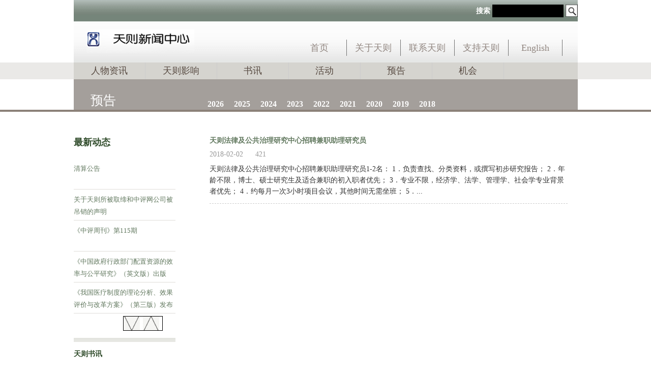

--- FILE ---
content_type: text/html; charset=UTF-8
request_url: http://unirule.cloud/index.php?c=article&a=type&tid=96&year=2018
body_size: 3812
content:
 <!DOCTYPE html PUBLIC "-//W3C//DTD XHTML 1.0 Transitional//EN" "http://www.w3.org/TR/xhtml1/DTD/xhtml1-transitional.dtd">
<html xmlns="http://www.w3.org/1999/xhtml">
<head>
<meta http-equiv="Content-Type" content="text/html; charset=utf-8" />
<title>预告-天则经济研究所</title>
<meta name="keywords" content=" " />
<meta name="description" content=" " />
<link rel="stylesheet" href="/css/cui.css" />
<link rel="stylesheet" href="/css/style.css" />
<script type="text/javascript" src="/js/jquery.js"></script>
<script type="text/javascript" src="/js/menu.js"></script>


<link type="text/css" rel="stylesheet" href="css/lib.css" />
<link type="text/css" rel="stylesheet" href="css/header.css" />
<link type="text/css" rel="stylesheet" href="css/news.css" />
<script type="text/javascript" src="/js/jquery.SuperSlide.2.1.js"></script>
<style type="text/css">
.txtScroll-top{  position:relative;  }
		.txtScroll-top .hd{ position:absolute;bottom:-30px;left:0; }
		.txtScroll-top .hd .prev,.txtScroll-top .hd .next{ display:block;  width:38px; height:27px; float:right;  margin-top:10px;  overflow:hidden;
			 cursor:pointer; background:url(/images/news/a-prev.jpg) no-repeat;border:1px solid #000;}
        .txtScroll-top .hd .prev{margin-left:97px;border-right:0;}
		.txtScroll-top .hd .next{ background:url(/images/news/a-next.jpg) no-repeat;  border-left:0;}
		.txtScroll-top .hd .prevStop{ background-position:-60px -100px;  }
		.txtScroll-top .hd .nextStop{ background-position:-60px -140px;  }
		.txtScroll-top .bd{  }
		.txtScroll-top .infoList li{  line-height:24px;   }

</style>
</head>

<body>
<div id="hd1">
    <div class="wp">
         <div class="search tr">
              <form action="/index.php" method="get">
                    <label>搜索</label>
                    <input name="a" type="hidden" value="search" />
			              <input type="hidden" name="c" value="article"/>
                    <input type="text" name="word"  class="inp" />
                    <input type="submit" class="sub" value="" />
              </form>
         </div>
         <div class="c"></div>
         <div class="hd">
              <div class="logo l"><a href="/index.php?c=article&a=type&tid=3"><img src="/images/header/news_logo.jpg" alt="" /></a></div>
              <div class="nv r">
    <ul class="mu mu2 MENU">
         <li><a href="/index.php">首页</a></li>
                 <li>
                 <a href="/index.php?c=article&a=type&tid=187">关于天则</a>
                 <dl>
                     <dd><a href="/index.php?c=article&a=type&tid=187">天则简介</a></dd>
                     <dd><a href="/index.php?c=article&a=type&tid=188">组织机构</a></dd>
                     <dd><a href="/index.php?c=article&a=type&tid=189">天则简报</a></dd>
                     <dd><a href="/index.php?c=article&a=type&tid=190">天则年鉴</a></dd>
                     <dd class="MENU2">
                     <a href="javascript:;">天则人</a>
                     <dl style="display:none;">
                                            <dd><a href="/index.php?c=article&a=type&tid=192">天则理事</a></dd>
                                            <dd><a href="/index.php?c=article&a=type&tid=193">学术委员</a></dd>
                                            <dd><a href="/index.php?c=article&a=type&tid=194">特约研究员</a></dd>
                                            <dd><a href="/index.php?c=article&a=type&tid=195">天则员工</a></dd>
                                           </dl>
                     </dd>
                 </dl>
                 </li>
                 <li><a href="/index.php?c=article&a=type&tid=137">联系天则</a></li>
                 <li><a href="/index.php?c=article&a=type&tid=218">支持天则</a>
                 <!--dl>
                     <dd><a href="/index.php?c=article&a=type&tid=219">捐赠</a></dd>
                     <dd><a href="/index.php?c=article&a=type&tid=220">捐赠信息公告</a></dd>
                     <dd><a href="/index.php?c=article&a=type&tid=221">志愿者</a></dd>
                     <dd><a href="/index.php?c=article&a=type&tid=222">天则之友</a></dd>
                 </dl-->
                 </li>
                 <li><a href="http://english.unirule.cloud">English</a></li>
             </ul>
              </div>
         </div>
    </div>
    <div class="c"></div>
</div>
<div class="snv1 fix">
     <div class="wp">
          <ul>
                     <li><a href="/index.php?c=article&a=type&tid=27">人物资讯</a></li>
                     <li><a href="/index.php?c=article&a=type&tid=29">天则影响</a></li>
                     <li><a href="/index.php?c=article&a=type&tid=28">书讯</a></li>
                     <li><a href="/index.php?c=article&a=type&tid=31">活动</a></li>
                     <li><a href="/index.php?c=article&a=type&tid=96">预告</a></li>
                     <li><a href="/index.php?c=article&a=type&tid=97">机会</a></li>
          </ul>
     </div>
</div>
<div class="bg_zs">
     <div class="wp">
          <div class="tit-f30">预告</div>
          <ul class="ul-year">
       <li><a href="/index.php?c=article&a=type&tid=96&year=2026">2026</a></li><li><a href="/index.php?c=article&a=type&tid=96&year=2025">2025</a></li><li><a href="/index.php?c=article&a=type&tid=96&year=2024">2024</a></li><li><a href="/index.php?c=article&a=type&tid=96&year=2023">2023</a></li><li><a href="/index.php?c=article&a=type&tid=96&year=2022">2022</a></li><li><a href="/index.php?c=article&a=type&tid=96&year=2021">2021</a></li><li><a href="/index.php?c=article&a=type&tid=96&year=2020">2020</a></li><li><a href="/index.php?c=article&a=type&tid=96&year=2019">2019</a></li><li><a href="/index.php?c=article&a=type&tid=96&year=2018">2018</a></li>          </ul>
     </div>
</div>
<div style="background:#F5F5F3;">
     <div class="wp">
    <div id="content">
      <div class="content_left">
        <div class="zxdt">
          <ul class="title">
            最新动态
          </ul>
          <div class="c"></div>
                <div class="txtScroll-top">
            			<div class="hd">
            				<a class="next"></a>
            				<a class="prev"></a>
            			</div>
            			<div class="bd">
            				<ul class="infoList">
                                                   <li><a href="/index.php?c=article&id=4829">清算公告 </a> </li>
                                                   <li><a href="/index.php?c=article&id=4828">关于天则所被取缔和中评网公司被吊销的声明 </a> </li>
                                                   <li><a href="/index.php?c=article&id=4827">《中评周刊》第115期 </a> </li>
                                                   <li><a href="/index.php?c=article&id=4826">《中国政府行政部门配置资源的效率与公平研究》（英文版）出版 </a> </li>
                                                   <li><a href="/index.php?c=article&id=4825">《我国医疗制度的理论分析、效果评价与改革方案》（第三版）发布 </a> </li>
                                                   <li><a href="/index.php?c=article&id=4824">《中评周刊》第114期 </a> </li>
                                    				</ul>
            			</div>
            		</div>

<script type="text/javascript">
jQuery(".txtScroll-top").slide({titCell:".hd ul",mainCell:".bd ul",autoPage:true,effect:"top",vis:5});
</script>
        </div>
        <div class="h20"></div>
        <div class="shuxun">
          <ul class="title">
            天则书讯
          </ul>
          <div class="c"></div>
               <div class="txtScroll-top txtScroll-top1">
            			<div class="hd">
            				<a class="next"></a>
            				<a class="prev"></a>
            			</div>
            			<div class="bd">
            				<ul class="infoList">
                                                 <li><a href="/index.php?c=article&id=4826"><img src="" alt="" /> </a> </li>
                                               <li><a href="/index.php?c=article&id=4756"><img src="" alt="" /> </a> </li>
                                               <li><a href="/index.php?c=article&id=4305"><img src="/uploads/2016/10/131010238921.jpg" alt="" /> </a> </li>
                                               <li><a href="/index.php?c=article&id=3908"><img src="/uploads/2015/09/290920473816.jpg" alt="" /> </a> </li>
                                               <li><a href="/index.php?c=article&id=3632"><img src="/uploads/2015/04/071525178449.jpg" alt="" /> </a> </li>
                                  				</ul>
            			</div>
            		</div>
              </div>
          </div>
<script type="text/javascript">
jQuery(".txtScroll-top1").slide({titCell:".hd ul",mainCell:".bd ul",autoPage:true,effect:"top",vis:3});
</script>
      </div>
      <div class="content_list">
                            <div class="list_box">
                      <h3><a href="/index.php?c=article&id=4563">天则法律及公共治理研究中心招聘兼职助理研究员</a></h3>
                      <p class="date">
                      2018-02-02                      <span class="pl20">421 </span>
                      </p>
                      <p class="desc">
                                                  
	


	天则法律及公共治理研究中心招聘兼职助理研究员1-2名：


	


	1．负责查找、分类资料，或撰写初步研究报告；


	


	2．年龄不限，博士、硕士研究生及适合兼职的初入职者优先；


	


	3．专业不限，经济学、法学、管理学、社会学专业背景者优先；


	


	4．约每月一次3小时项目会议，其他时间无需坐班；


	


	5．...                                                </p>
                 </div>
				              <div class="h20"></div>
           <div class="page"><ul class="pages"></ul></div>
      </div>
    </div>

    </div>
</div>
<div class="c"></div>
 <div class="bg_grey fix">
        <div class="wp content_third">


                 <ul style="width:90px;">
                     <li class="title"><a href="/index.php?c=article&a=type&tid=3">新闻中心</a></li>
                     <li><a href="/index.php?c=article&a=type&tid=27">人物资讯</a></li>
                     <li><a href="/index.php?c=article&a=type&tid=29">天则影响</a></li>
                     <li><a href="/index.php?c=article&a=type&tid=28">书讯</a></li>
                     <li><a href="/index.php?c=article&a=type&tid=31">活动</a></li>
                     <li><a href="/index.php?c=article&a=type&tid=96">预告</a></li>
                     <li><a href="/index.php?c=article&a=type&tid=97">机会</a></li>
                 </ul>

                 <ul style="width:100px;">
                     <li class="title"><a href="/index.php?c=article&a=type&tid=8">双周论坛</a><li>
                     <li><a href="/index.php?c=article&a=type&tid=42">论坛实录</a></li>
                     <li><a href="/index.php?c=article&a=type&tid=28">视频</a></li>
                 </ul>

                 <ul style="width:120px;">
                     <li class="title"><a href="/index.php?c=article&a=type&tid=25">天则公共报告</a><li>
                                              <li><a href="/index.php?c=article&a=type&tid=44">宪政框架</a></li>
                                              <li><a href="/index.php?c=article&a=type&tid=45">改革方案</a></li>
                                              <li><a href="/index.php?c=article&a=type&tid=46">公共政策</a></li>
                                              <li><a href="/index.php?c=article&a=type&tid=47">企业观察</a></li>
                                              <li><a href="/index.php?c=article&a=type&tid=48">法律原则</a></li>
                                       </ul>
                 <ul style="width:110px;">
                 <li class="title"><a href="/index.php?c=article&a=type&tid=26">天则学术</a><li>
                                              <li><a href="/index.php?c=article&a=type&tid=55">出版物</a></li>
                                              <li><a href="/index.php?c=article&amp;a=type&amp;tid=76">制度经济学</a></li>
                                              <li><a href="/index.php?c=article&a=type&tid=57">宏观经济学</a></li>
                                              <li><a href="/index.php?c=article&a=type&tid=136">公共治理</a></li>
                                              <li><a href="/index.php?c=article&amp;a=type&amp;tid=101&amp;year=2014">天则书品</a></li>
                                       </ul>

                 <ul style="width:100px;">
                 <li class="title"><a href="/index.php?c=article&a=type&tid=6">天则观点</a></li>
                     	<li><a href="/index.php?c=article&a=type&tid=38">天则评论</a></li>
                     	<li><a href="/index.php?c=article&a=type&tid=184">天则论坛</a></li>
                     	<li><a href="/index.php?c=article&a=type&tid=185">天则沙龙</a></li>
                     	<li><a href="">微博</a></li>
                     	<li><a href="">博客</a></li>
                 </ul>

                 <ul style="width:170px;">
                      <li class="title"><a href="/index.php?c=article&a=type&tid=4">天则机构</a></li>
                     	<li><a href="http://www.china-review.com">中评网</a></li>
                     	<li><a href="http://www.ccppp.org">公用事业研究中心</a></li>
                     	<li><a href="/index.php?c=article&a=type&tid=50">文化与制度研究中心</a></li>
                     	<li><a href="/index.php?c=article&a=type&tid=223">中国企业家研究中心</a></li>
                     	<li><a href="">广州天则区域发展研究中心</a></li>
                 </ul>

                 <ul style="width:110px;">
                      <li class="title"><a href="/index.php?c=article&a=type&tid=251">天则咨询</a></li>
                                            <li><a href="/index.php?c=article&a=type&tid=252">公共政策与制度</a></li>
                                            <li><a href="/index.php?c=article&a=type&tid=253">地区发展研究</a></li>
                                            <li><a href="/index.php?c=article&a=type&tid=254">产业研究</a></li>
                                            <li><a href="/index.php?c=article&a=type&tid=255">咨询精品</a></li>
                                            <li><a href="/index.php?c=article&a=type&tid=270">下载中心</a></li>
                                       </ul>
                 <ul style="width:60px;">
                      <li class="title"><a href="/index.php?c=article&a=type&tid=272">视频</a></li>
                 </ul>


        </div>
        <div class="c"></div>
</div>
<div class="c"></div>
    <div id="footer">
    	<div class="footer_flink fix">
           <div class="wp">
            	<ul>友情链接</ul>
                <ol>
                                                     <li class="l"><a href="http://www.crcpp.org/" target="_blank">中国经济体制改革研究会公共政策研究中心</a></li>
                                                     <li class="r"><a href="http://www.udrc.com.cn/" target="_blank">广州天则区域发展研究中心</a></li>
                                                     <li class="l"><a href="http://www.humanrights.cn/" target="_blank">中国人权</a></li>
                                                     <li class="r"><a href="http://www.infobank.cn/" target="_blank">中国资讯行</a></li>
                                                     <li class="l"><a href="http://www.soshoo.com/" target="_blank">搜数网</a></li>
                                                     <li class="r"><a href="http://www.ccer.edu.cn/" target="_blank">中国经济研究中心</a></li>
                                                     <li class="l"><a href="http://www.50forum.org.cn/" target="_blank">中国经济50人论坛</a></li>
                                                     <li class="r"><a href="http://www.ectime.com.cn/" target="_blank">商业时代</a></li>
                                                     <li class="l"><a href="http://www.cenet.org.cn/cn/" target="_blank">中国经济学教育科研网</a></li>
                                                     <li class="r"><a href="http://www.bijiao.org/" target="_blank">《比较》</a></li>
                                                     <li class="l"><a href="http://www.cec.zju.edu.cn/" target="_blank">浙江大学经济学院</a></li>
                                                     <li class="r"><a href="http://www.drcnet.com.cn/" target="_blank">国务院发展研究中心</a></li>
                                                     <li class="l"><a href="http://www.huayilawyers.com/" target="_blank">北京市华一律师事务所</a></li>
                                                     <li class="r"><a href="http://www.china-review.com/" target="_blank">中评网</a></li>
                                                     <li class="l"><a href="http://www.ccppp.org/" target="_blank">天则公用事业研究中心</a></li>
                                </ol>
            </div>
        </div>
        <style type="text/css">
        .tongji {text-align:center; color:#fff; padding:20px 0 0 0;}
        .tongji a {color:#fff;}
        </style>
        <div class="footer_info fix">
             <div class="wp">
              	<ol></ol>
               <div class="h20"></div>
               <div class="fd-copy tc">
                    <img src="images/fd-copy.jpg" alt="" />
               </div>
                  <dl>
                     <div class="tongji">
                     <script src="https://s19.cnzz.com/z_stat.php?id=1263057985&web_id=1263057985" language="JavaScript"></script>
                     </div>
                  </dl>
            </div>
        </div>
    </div>
</div>


</body>
</html>

--- FILE ---
content_type: text/css
request_url: http://unirule.cloud/css/style.css
body_size: 1696
content:
/*
         ╭──╮╭──╮╭─╮  ╭─╮  TM
         │╭─╯│╭╮│╰╮│  ╰╮│ 
         │╰─╮│╰╯│  ││    ││  
         ╰─╮││╭╮│  ││    ││  
         ╭─╯││╰╯│╭╯╰╮╭╯╰╮
         ╰──╯╰──╯╰──╯╰──╯
                         
      Web: www.5811.com.cn  Tel: 4006-120-950
  
*/
html,body{overflow-x: hidden;}
body {font-family:"微软雅黑","Microsoft Yahei"; font-size: 14px;}
.wp{width:991px;margin:0 auto;}
.wp2{width:1380px;margin:0 auto;}
a{color:#1E1E1E; blr:expression(this.onFocus=this.blur()); /* IE Opera */ outline:none; /* FF Opera */  }
a:hover{color:#706a48}
a:focus{ -moz-outline-style: none; /* FF */ }

#header,.header_daohang ul li a,.nv li a,.snv36,.snv_list,.lt_1 {}
/* 头部 -------------------------------------------------- */



#header,.header_top,.header_daohang,.header_logo{float:left;width:991px;}


.header_top{height:50px;line-height:50px;background:#000;}
.header_top1{padding-top:18px;}
.header_top ul{float:left;height:50px;}
.header_top ul li{float:left;height:50px;line-height:50px; width: 115px; float: left; text-align: center; position: relative;}
.header_top ul li a{color:#fafafa;font-size:16px;}


.header_top ol{float:right;margin-right:27px;display:inline;}
.header_top ol li{float:left;height:50px;line-height:50px;}
.header_top ol li.txt{font-size:14px;color:#ccc;margin-right:8px;}
.header_top ol li input.search_txt{float:left;width:120px;height:16px;background:#484848;border:none;margin-top:12px;color:#fafafa;padding:4px;}
.header_top ol li input.search_btn{float:left;width:24px;height:24px;background:url(../images/search_btn.png);margin-top:12px;border:0;}

.header_daohang{height:32px;}
.header_daohang ul{float:right;height:32px;}
.header_daohang ul li{float:left; position: relative; padding: 0 15px; height:32px;line-height:32px;border-right:1px solid #aaa; text-align: center;}
.header_daohang ul li a{font-size:18px;color:#505050;}
.header_daohang ul li dl{top:31px;}

.nv li a{font-size:18px; color:#918680;}
.nv li{float:left;height:32px;line-height:32px;width:105px;text-align:center;
border-right:1px solid #717171;
position: relative;
}

.mu li dl {display: none; border: 1px solid #C7A16D; width: 115px; line-height: 35px; position: absolute; left:0; top:49px; z-index: 999; background: #C6D1D3; opacity: 0.8;}
.mu li dl dd a {color: #333; font-size: 15px; display: block; text-align: left; padding-left: 10px;}
.mu li.ok dl {display: block;}
.mu li dd dl dd{height: 30px; line-height: 30px;}
.mu li dd dl { left: 115px; top:138px;}

.mu2 li dl {top:24px;}

/* 底部 -------------------------------------------------- */


.bg_grey{background-color:#F1F0EB;border-top:16px solid #8b8178;}
.content_third{margin-top:0; }
.content_third ul{float:left;width:136px;border-left:1px solid #867e73;padding:20px 0 0 15px;
margin-bottom:32px;height:170px;}
.content_third ul li{line-height:20px;position:relative;}
.content_third ul li a{color:#4E4139;font-size:12px;}
.content_third ul li a:hover {color:#83755E;}
.content_third ul li dl{position:absolute;left:36px;top:0;display:none;padding:10px;border:1px solid #33271B;width:113px;height:120px;}
.content_third ul li.ok dl{display:block;}
.content_third ul li dl a{font-size:12px;}
.content_third ul li dl a:hover{text-decoration:underline;}
.content_third .MENU li{width:40px;float:none;}
.content_third .MENU li.title{width:175px;}
.content_third ul li.title{margin-bottom:6px;}
.content_third ul li.title a{font-size:14px;font-weight:bold;color:#2E2118;border-bottom:2px solid #454344;letter-spacing:1px;padding-bottom: 2px;display: inline-block;}
.content_third ul li.title a:hover { border-bottom:4px solid #FE7700;color:#897C69;padding-bottom: 0;}
.content_third ul.nomargin{margin-bottom:0;padding:20px 0 20px 20px;height:193px;}


.footer_flink{background:url(../images/flinkbg.png) no-repeat center 170px #262626; padding:6px 30px 12px 30px; }
.footer_flink ul{line-height:36px;border-bottom:1px solid #b8b8b8;text-align:center;font-size:14px;font-weight:bold;color:#fff;margin-bottom:10px;}
.footer_flink ol{float:left;width:931px; }
.footer_flink ol li{line-height:24px;}
.footer_flink ol li.l{text-align:left;float:left;width:400px;}
.footer_flink ol li.l a{padding-left:110px;}
.footer_flink ol li.r{float:right;width:220px;}
.footer_flink ol li.oushu{text-align:right;}
.footer_flink ol li a{font-weight:bold;color:#FFFFFF;font-size:14px;}
.footer_flink ol li a:hover{text-decoration: underline;}

.footer_info{background:url(../images/fd-bg.jpg) repeat-x left top #706e62;padding-top:16px;}
.footer_info ol{background:url(../images/flinkinfo.png) no-repeat center;width:991px;height:53px;}
.footer_info p{line-height:32px;text-align:center;color:#ccc9b6;font-size:16px;}
.footer_info dl{width:991px;height:57px;background:url(../images/footbg.png) no-repeat center;margin-top:30px;}



.page li{display:inline;margin:0 10px;}
.page{text-align:center;padding:20px 0;}



.cont{ line-height:1.8em;}

.body-text{ line-height:2em; font-size:14px; }
.body-text a { text-decoration: underline;}

.cont p,.body-text p {min-height:20px;}

h1 {font-size:18px;}








--- FILE ---
content_type: text/css
request_url: http://unirule.cloud/css/lib.css
body_size: 238
content:
* {
	margin:0;
	padding:0;
}
img {
	border:0;
}
body {
	color:#5a5a5a;
}
body ul, ol, li, dl{
	list-style:none;
}
input, textarea, select {
	outline:none;
}
h1, h2, h3, h4, h5, h6 {
	font-size:12px;
	font-weight: lighter;
}
a {
	color:#5a5a5a;
	text-decoration:none;
	outline:none;
}
a:hover {
	color:#F60;
	text-decoration:none;
}
.hidden{display:none;}
.fl{float:left;}
.fr{float:right;}


--- FILE ---
content_type: text/css
request_url: http://unirule.cloud/css/header.css
body_size: 2805
content:
/*
         ╭──╮╭──╮╭─╮  ╭─╮  TM
         │╭─╯│╭╮│╰╮│  ╰╮│ 
         │╰─╮│╰╯│  ││    ││  
         ╰─╮││╭╮│  ││    ││  
         ╭─╯││╰╯│╭╯╰╮╭╯╰╮
         ╰──╯╰──╯╰──╯╰──╯
                         
      Web: www.5811.com.cn  Tel: 4006-120-950
  

/*头部公用样式---------------------------------------------------*/
.inp{width:135px;height:25px;line-height:25px;}
.sub{background:url(../images/header/search_btn.png) no-repeat;width:24px;height:24px;border:0; vertical-align:top;}

.nv{width:540px;padding-right:20px;}
/*新闻中心头部-------------------------------------------------------------*/
#hd1 .search{background:url(../images/header/search_bg1.jpg) left top repeat-x;height:43px;}
#hd1 .search form{padding-top:9px;}
#hd1 .search form label{color:#fff;font-size:14px;font-weight:bold;}
#hd1 .search form .inp{background-color:#000;border:0; color:#fff;}

#hd1 .hd{background:url(../images/header/news_hd.jpg) left top repeat-x;height:65px;padding-top:15px;}
#hd1 .hd .logo{margin-left:25px;}
#hd1 .hd .nv{padding-top:20px;}

.snv1{background-color:#EAE9E7;height:33px;line-height:33px;}
.snv1 ul {background-color:#D5D4CF;height: 33px;}
.snv1 li{float:left; width:140px; height: 33px; border-right: 1px solid #ccc; text-align:center;}
.snv1 li a{color:#574A41;font-size:18px;font-family:"微软雅黑";}



/*天则简介头部-------------------------------------------------------------*/
#hd2 .search,#hd4 .search,#hd5 .search{background-color:#D5A131;height:35px;padding-top:15px;}
#hd2 .search .inp,#hd69 .search .inp,#hd4 .search .inp,#hd5 .search .inp,#hd8 .search .inp,#hd10 .search .inp,#hd12 .search .inp,#hd34 .search .inp,#hd36 .search .inp,#hd59 .search .inp,#hd_wh .search .inp,#hd26-1 .search .inp{width:237px;height:23px;background-color:#414141;border:0;color:#fff;float:right;}
#hd2 .search .sub,#hd69 .search .sub,#hd4 .search .sub,#hd5 .search .sub,#hd8 .search .sub,#hd10 .search .sub,#hd34 .search .sub,#hd36 .search .sub,#hd12 .search .sub,#hd59 .search .sub,#hd_wh .search .sub,#hd26-1 .search .sub{background:url(../images/header/search_so.jpg) no-repeat;width:39px;height:21px;float:right;}

#hd2 .hd{background-color:#F3F2ED;height:130px;padding-top:30px;}
#hd2 .hd .wp{height:130px;}
#hd2 .hd .nv{position:absolute;right:0;bottom:0;}
#hd2 .hd .nv li{padding:0 15px;width:auto;height:24px;line-height:24px;}

.snv2{background:url(../images/header/snv2_bg.jpg) left top repeat-x;padding-top:57px;font-family:"微软雅黑";}
.snv2 .wp{background:url(../images/header/snv2_bg1.jpg) left top no-repeat;height:252px;}
.snv2 .col-l{width:175px;padding-left:38px;padding-right:33px;}
.snv2 .col-r{width:700px;}
.snv2 .tit,.snv6 .tit{height:67px;line-height:67px;font-size:20px;text-align:center;border-bottom:1px solid #C9C5AA;font-weight:bold;}
.snv2 .tit a,.snv6 .tit a{color:#807C63;}
.snv2 li,.snv6 li{height:43px;line-height:43px;border-bottom:1px solid #D2CCB4;text-align:center;}
.snv2 li a,.snv6 li a{color:#212A47;}
.snv2 dl,.snv6 dl{width:200px;float:left;margin-left:19px;}

#bd_blue { background:url(../images/header/snv2_bg.jpg) left top repeat-x; padding-top: 70px;}


/*部门职能头部-------------------------------------------------------------*/
#hd69{background-color:#F1F0EB;height:185px;padding-top:20px;}
#hd69 .wp,#hd34 .wp,#hd12 .wp{height:185px; position:relative;}
#hd69 .logo{padding:40px 0 45px 0;}
#hd69 .nv,#hd34 .nv,#hd12 .nv{padding-right:0;position:absolute;bottom:0;right:0;}
.snv34,.snv69{background-color:#657268;height:475px;}
.snv36 .wp,.snv69 .wp,.snv34 .wp{background-color:#3D4840;padding-top:280px;padding-bottom:45px;}
.snv36 .tit,.snv5 .tit,.snv69 .tit,.snv34 .tit{height:60px;line-height:60px;font-size:22px;color:#fff;dont-family:"微软雅黑";}
.snv36 .tit a,.snv5 .tit a,.snv69 .tit a,.snv34 .tit a{color:#fff;}
.snv36 li a,.snv5 li a,.snv69 li a,.snv34 li a{color:#fff;height:30px;line-height:30px;display:block;font-size:20px;}
.snv36 dl,.snv5 dl,.snv69 dl,.snv34 dl{width:170px;padding-right:50px;float:left;}



.snv36{background-color:#9C8C68;}
.snv36 .wp{background-color:#716148;}

 /*天则精神头部-------------------------------------------------------------*/
 #hd4 .hd{background-color:#26314D;height:290px;}
 #hd4 .logo{padding-top:20px;}
 #hd4 .search{height:40px;padding-top:20px;}
 #hd4 .nv li a,#hd5 .nv li a{color:#fff;}
 .snv5 .tit{height:40px;line-height:40px;}
 /*天则年鉴头部-------------------------------------------------------------*/
 #hd5 .hd{background:url(../images/header/snv5_bg.jpg) repeat-x;height:225px;}
 #hd5 .logo{margin-top:60px;}
 #hd5 .nv{padding-top:53px;color:#fff;}

 .snv6{background-color:#F3F2ED;height:310px;padding-top:100px;}

 /*天则-组织机构头部-------------------------------------------------------------*/
 .hd7 .hd{height:207px;background-color:#F4F0E4;}
 .ul-snv{padding-top:58px;}
 .ul-snv li{float:left;margin-right:5px;height:44px;line-height:44px;background:url(../images/header/snv3_bg.jpg) left top repeat-x;padding:0 25px;}
 .ul-snv li a{font-size:17px;font-weight:bold;color:#473825;}

 .snv7 .nv{position:absolute;top:-42px;right:0;color:#fff;}
 .snv7 .nv li a{color:#fff;}
 .snv7 .nv li dl a {color: #000;}
 .snv7 .nv li dl {top: 42px; left: -20px;}




  /*天则双周论坛  头部-------------------------------------------------------------*/
#hd8{background-color:#F4F0E4;height:255px;padding-top:28px;}
#hd8 .logo{margin-top:72px;}
#hd8 .nv{float:right;margin-top:28px;}
#hd8 .nv li a.v1{color:#87836A;font-weight:bold;font-size:16px;}

/*天则新闻中心           社会媒体垂询  头部-------------------------------------------------------------*/
#hd9 .search{height:60px;padding-top:20px;}
#hd9 .inp{background-color:#000;width:186px;line-height:33px;height:33px;border:0;float:right;}
#hd9 .sub{background:url(../images/header/so1_bg.jpg) no-repeat;width:32px;height:33px;float:right;}
#hd9 .nv{padding-top:30px;}


.snv9{background:url(../images/header/snv9_bg.jpg) left top repeat-x;height:47px;padding-top:133px;}
.snv9 li{float:left;padding:0 40px;height:46px;line-height:46px;border-right:1px solid #fff;}
.snv9 li a{font-size:14px;color:#fff;font-weight:bold;}

/*天则观点  头部-------------------------------------------------------------*/
#hd10 {height:223px;background:url(../images/tzgdbg.png) repeat-x #F4F0E4;}
#hd10 .search{padding-top:12px;}
#hd10 .logo{height:102px;overflow:hidden;}


/*天则公共报告  头部-------------------------------------------------------------*/
#hd11 .wp2{background:url(../images/header/taggbg_top_bg.jpg) left top no-repeat;height:277px; position:relative;}
#hd11 .logo{padding-top:60px;}
#hd11 .search{float:right;padding-top:26px;color:#fff;font-size:14px;font-weight:bold;}
#hd11 .search .inp{background-color:#000;width:130px;height:23px;border:0;float:right;margin-left:10px;}
#hd11 .search .sub{background:url(../images/header/so2_bg.jpg) no-repeat;width:22px;height:23px;float:right;}
#hd11 .search label{float:right;}
#hd11 .snv{position:absolute;right:80px;top:190px;}
#hd11 .snv dl{float:left;width:585px;padding-top:10px;}
#hd11 .snv dl dd{float:left;width:216px;}
#hd11 .snv dl a{color:#fff;font-weight:bold;font-size:16px;display:inline-block;}
#hd11 .snv .rss{position:absolute;right:100px;bottom:25px;font-weight:bold;color:#fff;font-size:18px;}
.nv11{background-color:#B2A9A4;height:24px;width:100%;padding-top:16px;}
.nv11 ul {padding-left: 16px;}
.nv11 li{height:24px;line-height:24px;border-right:1px solid #3C3837;}
.nv11 li a{font-size:18px;color:#3C3837;}



#hd12,#hd36,#hd34{background-color:#F4F0E4;height:188px;}
#hd36 .logo,#hd34 .logo{margin-top:50px;}
#hd36 .nv,#hd34 .nv{float:right;margin-top:14px;}

/*天则游学  头部-------------------------------------------------------------*/
#hd59{height:207px;background-color:#F1F0EB;font-family:"微软雅黑";}
#hd59 .wp{height:197px;padding-top:10px; position:relative;}
#hd59 .logo{margin-top:55px;}
#hd59 .nv{position:absolute;bottom:6px;_top:170px;_left:450px;right:0;height:36px;}

.snv59{background:url(../images/tzyx/img07.jpg) no-repeat;height:370px;}
.snv59 .ul_snv59{width:710px;height:370px;background-color:#5A6F72;position:absolute;right:0;top:0;opacity:0.7;filter:alpha(opacity=70);-ms-filter:'progid:DXImageTransform.Microsoft.Alpha(Opacity=70)';}
.snv59 .ul_snv59 .snv59_list{position:absolute;right:0;bottom:0;height:65px;line-height:65px;width:710px;text-align:left;}
.snv59 .ul_snv59 dd{float:left;color:#fff; }
.snv59 .ul_snv59 dd a{color:#fff;font-size:18px;margin-left:40px;}
.snv59_show{background:url(../images/tzyx/img03.jpg) no-repeat;}





/*天则学术  头部-------------------------------------------------------------*/
#hd26{background:url(../images/header/tzxs_hd_bg.jpg) repeat-x;height:216px;padding-top:20px;}
#hd26 .logo{width:183px;}
#hd26 .snv26{width:140px;font-size:16px;padding-top:25px;line-height:24px;}
#hd26 .snv26 a{color:#9DB5C1;}
#hd26 .wp{height:216px;}
#hd26 .nv{position:absolute;bottom:0;right:0;height:24px;}
#hd26 .nv a{color:#fff;}
#hd26 .nv li{border-right:1px solid #fff;height:24px;line-height:24px;}
#hd26 .nv li dl a{color: #000;}
#hd26 .nv li dl,.nv11 li dl {top: 23px;}

#hd26-1{background-color:#F1F0EB;padding-top:20px;}
#hd26-1 .nv{position:absolute;right:0;bottom:0;}
#hd26-1 .nv a{color:#A09A90;font-size:16px;}
.snv26-1{background:url(../images/header/tzxs_snv_bg.jpg) repeat-x;height:54px;}
.snv26-1 li{float:left;}
.snv26-1 li a.v1{display:inline-block;width:150px;color:#fff;margin-right:10px;font-size:18px;text-align:center;line-height:54px;}
.snv26-1 li.on a.v1{background-color:#D1D1C7;color:#033C56;font-weight:bold;}

.snv26-2 a{color:#417286;line-height:27px;font-size:14px;}
.snv26-2 a:hover{border-bottom:5px solid #FF8500;}
.snv26-1 li .snv26_bg{width:954px;position:absolute;top:54px;left:0;background-color:#E2E0D3;padding-left:37px;padding-bottom:15px;padding-top:10px;display:none;}
.snv26-1 li.on .snv26_bg{display:block;box-shadow: 5px 0 10px rgba(0,0,0,0.2),0 5px 10px rgba(0,0,0,0.2)}


.bg-lxtz {background:url(../images/bg-lxtz.jpg) repeat-x left top; height:232px;}

.bg-xxgg {background:url(../images/xxgg1.jpg) repeat-y center top ;height:230px; }
.bg-xxgg .l,.bg-xxgg .r {width:50%; height:230px; background:#0093C9;}
.bg-xxgg .r {background:#00935D;}
.bg-xxgg a {display:block; padding-left:50px;}

.inp {padding-left: 5px;}

.hr2 {height: 25px; clear:both; overflow: hidden; background: #676559;}

--- FILE ---
content_type: text/css
request_url: http://unirule.cloud/css/news.css
body_size: 1346
content:
 @charset "utf-8";
/* CSS Document */

a{color:#61785E;}

.content_left{float:left;width:200px; padding-top:60px;}
.content_middle{float:left;width:390px;margin-left:30px;padding-top:60px;}
.content_right{float:right;width:343px; border-top: 5px solid #8A8178;position:relative;}

.zxdt,.zxdt ul{float:left;width:200px;color:#2e4a29;font-size:13px;line-height:1.5px;}
.zxdt ul.title{height:36px; line-height:1.6px; font-size:18px;font-weight:bold; }
.zxdt ul li{ border-bottom:1px solid #dfddd9;margin-bottom:4px;padding:4px 0;}
.zxdt ul li a{font-size:13px;}

.shuxun{float:left;width:200px;margin-top:24px;color:#2e4a29;font-size:14px;line-height:24px;border-top:3px solid #E3E4DF;border-bottom:1px solid #DEDBD6;}
.shuxun ul.title{float:left;width:200px;height:36px;line-height:24px;font-weight:bold;border-top:5px solid #e6e7e2;padding-top:12px;}
.shuxun ul.title a{font-size:18px;}
.shuxun ul li{float:left;width:210px;margin-bottom:8px;}
.shuxun ul li img{width:105px;height:155px;}

.rwzx,.rwzx ul{float:left;width:390px;color:#2e4a29;font-size:13px;line-height:24px;}
.rwzx ul.title{height:36px;line-height:24px;font-weight:bold;}
.rwzx ul.title a{font-size:18px;}
.rwzx ul li{float:left;border-bottom:1px solid #dfddd9;margin-bottom:4px;padding:4px 0 8px 0; width: 100%;}
.rwzx ul li img{height:50px; width:50px;}
.rwzx ul li a.pic{ float:left; margin-right: 10px;}
.rwzx ul li a.title{ font-size:13px; padding-top:35px; float:left; line-height:1em;}

.hyzs{margin-top:28px;border-top:3px solid #E3E4DF;padding-top:20px;}
.hyzs,.hyzs ul{float:left;width:390px;color:#2e4a29;font-size:13px;line-height:24px;}
.hyzs ul{border-bottom:1px solid #dfddd9;margin-bottom:8px;padding-bottom:8px;}
.hyzs ul.title{height:36px;line-height:24px;font-weight:bold;border-bottom:1px solid #dad8d4;border-top:5px solid #e3e5e0;padding-top:16px;font-size:14px;}
.hyzs ul.title a{color:#2E4A29;font-size:18px;}
.hyzs ul li{float:left;width:390px;}
.hyzs ul li.title{margin-bottom:6px;}
.hyzs ul li.more{text-align:right;}
.hyzs ul li.title a{font-weight:bold;}

.tpxw{float:left;width:295px;color:#2e4a29;font-size:14px;line-height:24px;background:#e8e9e3;padding:60px 24px 24px 24px;}
.tpxw ul.title{float:left;width:295px;height:36px;line-height:24px;font-weight:bold;}
.tpxw ul.title a{font-size:18px;}
.tpxw ul li{float:left;width:295px;margin-bottom:8px;}
.tpxw ul li a{font-size:14px;}
.tpxw ul li img{width:291px;height:165px;}

.tzyx,.ltpx{float:left;
width:295px;color:#2e4a29;font-size:14px;line-height:24px;background:#e8e9e3;
padding:25px 24px 0 24px;
border-top:9px solid #8b8178;
margin-top:15px;
height:212px;
}



.content_details,.content_list{float:left;width:704px;padding:48px 20px 24px 20px;margin-left:12px;background-color:#FFF;}
.content_details ul,.content_details ol{float:left;width:590px;}
.content_details ol.position{border-bottom:1px solid #bbb;height:32px;line-height:32px;font-weight:bold;font-size:14px;font-weight:bold;font-size:18px;color:#000;}
.content_details h1{float:left;width:690px; font-size:28px; font-weight:normal;color:#000; line-height: 1.3em;}
.content_details ul{height:36px;line-height:36px;font-size:14px;}
.content_deatils ol.article{line-height:24px;}
.content_details ol.article p{float:left;width:690px;margin-top:12px;text-indent:2em;line-height:24px;font-size:14px;}


.content_list{ float: right;}
.list_action{float:left;width:744px;text-align:center;}
.list_box {
	padding-bottom:12px;
	margin-bottom:18px;
	border-bottom:1px dashed #ccc;
}

.list_box h3 a {
	font-size:14px;
	color:##89968D;
	font-weight:bold;
}
.list_box p{padding-top:10px;}

.list_box .date {
	color:#979797;
}
.list_box .desc {
	color:#333;
 line-height:1.6em;
}

.content_details ol.share {
	float:right;
	width:140px;
	margin-top:24px;
}
.article_action {
	float:left;width:744px;
	margin-top:16px;
	border-top:1px dotted #ccc;
	padding-top:12px;
}
.article_action ul li {
	line-height:24px;
	font-size:14px;
}
.article_action ul li a{font-size:14px;}






.bg_zs{border-bottom:4px solid #8B8178;}
.bg_zs .wp{background-color:#A49F9B;height:60px;}
.bg_zs .tit-f30{font-size:25px;color:#fff;padding:25px 0 0 33px;width:230px;float:left;}


.ul-year{width:700px;float:left;padding-top:40px; }
.ul-year li{float:left;margin-right:20px;}
.ul-year li a{font-size:16px;color:#fff;font-weight:bold;}


.tit-mtcx{font-size:18px;font-weight:bold;text-align:center;padding:10px 0;border-bottom:1px solid #000;}


#content{font-family:"宋体";}

.h2-tit {font-size: 16px; margin-bottom: 20px;}
.ul-f12 {font-size: 13px;}
.ul-f12 li {}
.ul-f12 li.more {font-weight: normal; text-align: right;}



.bg-zongse{background-color:#8B8178;height:5px;overflow:hidden;width:800px;position:absolute;right:-800px;top:-5px;}




--- FILE ---
content_type: text/javascript
request_url: http://unirule.cloud/js/menu.js
body_size: 543
content:
/*
         �q�����r�q�����r�q���r  �q���r  TM
         ���q���s���q�r���t�r��  �t�r�� 
         ���t���r���t�s��  ����    ����  
         �t���r�����q�r��  ����    ����  
         �q���s�����t�s���q�s�t�r�q�s�t�r
         �t�����s�t�����s�t�����s�t�����s
                         
      Web: www.5811.com.cn  Tel: 4006-120-950
  
*/

$(function(){
  //����Ч�������˵�
	$(".MENUS li").hover(function(){           
		$(this).addClass("ok").find("dl").stop(true,true).slideUp(0).slideDown(300);
	},function(){
    $(".ok").find("dl").stop(true,true).slideUp(200);
		$(this).removeClass("ok");
	});
  
  //�޶��������˵�
	$(".MENU li").hover(function(){
		$(this).addClass("ok");
	},function(){
		$(this).removeClass("ok");
	});

	$(".MENU2").hover(function(){
		$(this).addClass("ok").find('dl').show();
	},function(){
		$(this).removeClass("ok").find('dl').hide();
	});
  
  //��ǰ��ʾ����
      $('.HOTTOP li').mouseover(function(){
          $(this).parent('ul').find('.ok').removeClass('ok');
          $(this).addClass('ok');
          if(!$(this).next('li').text()){
              $(this).addClass('end');
          }
      });
      
  // �۵��˵�   
  $('.SLIDE h3').click(function(){
      var $nn=$(this).hasClass('ok');
      if($nn){
           $(this).removeClass();
           $(this).next('ul').removeClass();
      }
      else
      {
           $(this).addClass('ok');
           $(this).next('ul').addClass('dn');
      }
  });

});